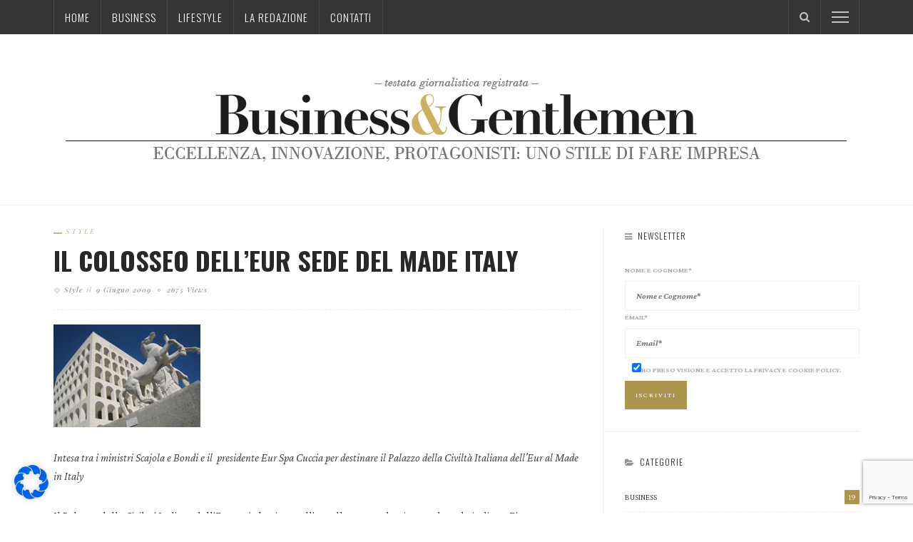

--- FILE ---
content_type: text/html; charset=utf-8
request_url: https://www.google.com/recaptcha/api2/anchor?ar=1&k=6Lf7tE8iAAAAALyq1NLyRQdY98kuArniK3KaQnoC&co=aHR0cHM6Ly93d3cuYnVzaW5lc3NnZW50bGVtZW4uaXQ6NDQz&hl=en&v=PoyoqOPhxBO7pBk68S4YbpHZ&size=invisible&anchor-ms=20000&execute-ms=30000&cb=uew54d5tl9tc
body_size: 48494
content:
<!DOCTYPE HTML><html dir="ltr" lang="en"><head><meta http-equiv="Content-Type" content="text/html; charset=UTF-8">
<meta http-equiv="X-UA-Compatible" content="IE=edge">
<title>reCAPTCHA</title>
<style type="text/css">
/* cyrillic-ext */
@font-face {
  font-family: 'Roboto';
  font-style: normal;
  font-weight: 400;
  font-stretch: 100%;
  src: url(//fonts.gstatic.com/s/roboto/v48/KFO7CnqEu92Fr1ME7kSn66aGLdTylUAMa3GUBHMdazTgWw.woff2) format('woff2');
  unicode-range: U+0460-052F, U+1C80-1C8A, U+20B4, U+2DE0-2DFF, U+A640-A69F, U+FE2E-FE2F;
}
/* cyrillic */
@font-face {
  font-family: 'Roboto';
  font-style: normal;
  font-weight: 400;
  font-stretch: 100%;
  src: url(//fonts.gstatic.com/s/roboto/v48/KFO7CnqEu92Fr1ME7kSn66aGLdTylUAMa3iUBHMdazTgWw.woff2) format('woff2');
  unicode-range: U+0301, U+0400-045F, U+0490-0491, U+04B0-04B1, U+2116;
}
/* greek-ext */
@font-face {
  font-family: 'Roboto';
  font-style: normal;
  font-weight: 400;
  font-stretch: 100%;
  src: url(//fonts.gstatic.com/s/roboto/v48/KFO7CnqEu92Fr1ME7kSn66aGLdTylUAMa3CUBHMdazTgWw.woff2) format('woff2');
  unicode-range: U+1F00-1FFF;
}
/* greek */
@font-face {
  font-family: 'Roboto';
  font-style: normal;
  font-weight: 400;
  font-stretch: 100%;
  src: url(//fonts.gstatic.com/s/roboto/v48/KFO7CnqEu92Fr1ME7kSn66aGLdTylUAMa3-UBHMdazTgWw.woff2) format('woff2');
  unicode-range: U+0370-0377, U+037A-037F, U+0384-038A, U+038C, U+038E-03A1, U+03A3-03FF;
}
/* math */
@font-face {
  font-family: 'Roboto';
  font-style: normal;
  font-weight: 400;
  font-stretch: 100%;
  src: url(//fonts.gstatic.com/s/roboto/v48/KFO7CnqEu92Fr1ME7kSn66aGLdTylUAMawCUBHMdazTgWw.woff2) format('woff2');
  unicode-range: U+0302-0303, U+0305, U+0307-0308, U+0310, U+0312, U+0315, U+031A, U+0326-0327, U+032C, U+032F-0330, U+0332-0333, U+0338, U+033A, U+0346, U+034D, U+0391-03A1, U+03A3-03A9, U+03B1-03C9, U+03D1, U+03D5-03D6, U+03F0-03F1, U+03F4-03F5, U+2016-2017, U+2034-2038, U+203C, U+2040, U+2043, U+2047, U+2050, U+2057, U+205F, U+2070-2071, U+2074-208E, U+2090-209C, U+20D0-20DC, U+20E1, U+20E5-20EF, U+2100-2112, U+2114-2115, U+2117-2121, U+2123-214F, U+2190, U+2192, U+2194-21AE, U+21B0-21E5, U+21F1-21F2, U+21F4-2211, U+2213-2214, U+2216-22FF, U+2308-230B, U+2310, U+2319, U+231C-2321, U+2336-237A, U+237C, U+2395, U+239B-23B7, U+23D0, U+23DC-23E1, U+2474-2475, U+25AF, U+25B3, U+25B7, U+25BD, U+25C1, U+25CA, U+25CC, U+25FB, U+266D-266F, U+27C0-27FF, U+2900-2AFF, U+2B0E-2B11, U+2B30-2B4C, U+2BFE, U+3030, U+FF5B, U+FF5D, U+1D400-1D7FF, U+1EE00-1EEFF;
}
/* symbols */
@font-face {
  font-family: 'Roboto';
  font-style: normal;
  font-weight: 400;
  font-stretch: 100%;
  src: url(//fonts.gstatic.com/s/roboto/v48/KFO7CnqEu92Fr1ME7kSn66aGLdTylUAMaxKUBHMdazTgWw.woff2) format('woff2');
  unicode-range: U+0001-000C, U+000E-001F, U+007F-009F, U+20DD-20E0, U+20E2-20E4, U+2150-218F, U+2190, U+2192, U+2194-2199, U+21AF, U+21E6-21F0, U+21F3, U+2218-2219, U+2299, U+22C4-22C6, U+2300-243F, U+2440-244A, U+2460-24FF, U+25A0-27BF, U+2800-28FF, U+2921-2922, U+2981, U+29BF, U+29EB, U+2B00-2BFF, U+4DC0-4DFF, U+FFF9-FFFB, U+10140-1018E, U+10190-1019C, U+101A0, U+101D0-101FD, U+102E0-102FB, U+10E60-10E7E, U+1D2C0-1D2D3, U+1D2E0-1D37F, U+1F000-1F0FF, U+1F100-1F1AD, U+1F1E6-1F1FF, U+1F30D-1F30F, U+1F315, U+1F31C, U+1F31E, U+1F320-1F32C, U+1F336, U+1F378, U+1F37D, U+1F382, U+1F393-1F39F, U+1F3A7-1F3A8, U+1F3AC-1F3AF, U+1F3C2, U+1F3C4-1F3C6, U+1F3CA-1F3CE, U+1F3D4-1F3E0, U+1F3ED, U+1F3F1-1F3F3, U+1F3F5-1F3F7, U+1F408, U+1F415, U+1F41F, U+1F426, U+1F43F, U+1F441-1F442, U+1F444, U+1F446-1F449, U+1F44C-1F44E, U+1F453, U+1F46A, U+1F47D, U+1F4A3, U+1F4B0, U+1F4B3, U+1F4B9, U+1F4BB, U+1F4BF, U+1F4C8-1F4CB, U+1F4D6, U+1F4DA, U+1F4DF, U+1F4E3-1F4E6, U+1F4EA-1F4ED, U+1F4F7, U+1F4F9-1F4FB, U+1F4FD-1F4FE, U+1F503, U+1F507-1F50B, U+1F50D, U+1F512-1F513, U+1F53E-1F54A, U+1F54F-1F5FA, U+1F610, U+1F650-1F67F, U+1F687, U+1F68D, U+1F691, U+1F694, U+1F698, U+1F6AD, U+1F6B2, U+1F6B9-1F6BA, U+1F6BC, U+1F6C6-1F6CF, U+1F6D3-1F6D7, U+1F6E0-1F6EA, U+1F6F0-1F6F3, U+1F6F7-1F6FC, U+1F700-1F7FF, U+1F800-1F80B, U+1F810-1F847, U+1F850-1F859, U+1F860-1F887, U+1F890-1F8AD, U+1F8B0-1F8BB, U+1F8C0-1F8C1, U+1F900-1F90B, U+1F93B, U+1F946, U+1F984, U+1F996, U+1F9E9, U+1FA00-1FA6F, U+1FA70-1FA7C, U+1FA80-1FA89, U+1FA8F-1FAC6, U+1FACE-1FADC, U+1FADF-1FAE9, U+1FAF0-1FAF8, U+1FB00-1FBFF;
}
/* vietnamese */
@font-face {
  font-family: 'Roboto';
  font-style: normal;
  font-weight: 400;
  font-stretch: 100%;
  src: url(//fonts.gstatic.com/s/roboto/v48/KFO7CnqEu92Fr1ME7kSn66aGLdTylUAMa3OUBHMdazTgWw.woff2) format('woff2');
  unicode-range: U+0102-0103, U+0110-0111, U+0128-0129, U+0168-0169, U+01A0-01A1, U+01AF-01B0, U+0300-0301, U+0303-0304, U+0308-0309, U+0323, U+0329, U+1EA0-1EF9, U+20AB;
}
/* latin-ext */
@font-face {
  font-family: 'Roboto';
  font-style: normal;
  font-weight: 400;
  font-stretch: 100%;
  src: url(//fonts.gstatic.com/s/roboto/v48/KFO7CnqEu92Fr1ME7kSn66aGLdTylUAMa3KUBHMdazTgWw.woff2) format('woff2');
  unicode-range: U+0100-02BA, U+02BD-02C5, U+02C7-02CC, U+02CE-02D7, U+02DD-02FF, U+0304, U+0308, U+0329, U+1D00-1DBF, U+1E00-1E9F, U+1EF2-1EFF, U+2020, U+20A0-20AB, U+20AD-20C0, U+2113, U+2C60-2C7F, U+A720-A7FF;
}
/* latin */
@font-face {
  font-family: 'Roboto';
  font-style: normal;
  font-weight: 400;
  font-stretch: 100%;
  src: url(//fonts.gstatic.com/s/roboto/v48/KFO7CnqEu92Fr1ME7kSn66aGLdTylUAMa3yUBHMdazQ.woff2) format('woff2');
  unicode-range: U+0000-00FF, U+0131, U+0152-0153, U+02BB-02BC, U+02C6, U+02DA, U+02DC, U+0304, U+0308, U+0329, U+2000-206F, U+20AC, U+2122, U+2191, U+2193, U+2212, U+2215, U+FEFF, U+FFFD;
}
/* cyrillic-ext */
@font-face {
  font-family: 'Roboto';
  font-style: normal;
  font-weight: 500;
  font-stretch: 100%;
  src: url(//fonts.gstatic.com/s/roboto/v48/KFO7CnqEu92Fr1ME7kSn66aGLdTylUAMa3GUBHMdazTgWw.woff2) format('woff2');
  unicode-range: U+0460-052F, U+1C80-1C8A, U+20B4, U+2DE0-2DFF, U+A640-A69F, U+FE2E-FE2F;
}
/* cyrillic */
@font-face {
  font-family: 'Roboto';
  font-style: normal;
  font-weight: 500;
  font-stretch: 100%;
  src: url(//fonts.gstatic.com/s/roboto/v48/KFO7CnqEu92Fr1ME7kSn66aGLdTylUAMa3iUBHMdazTgWw.woff2) format('woff2');
  unicode-range: U+0301, U+0400-045F, U+0490-0491, U+04B0-04B1, U+2116;
}
/* greek-ext */
@font-face {
  font-family: 'Roboto';
  font-style: normal;
  font-weight: 500;
  font-stretch: 100%;
  src: url(//fonts.gstatic.com/s/roboto/v48/KFO7CnqEu92Fr1ME7kSn66aGLdTylUAMa3CUBHMdazTgWw.woff2) format('woff2');
  unicode-range: U+1F00-1FFF;
}
/* greek */
@font-face {
  font-family: 'Roboto';
  font-style: normal;
  font-weight: 500;
  font-stretch: 100%;
  src: url(//fonts.gstatic.com/s/roboto/v48/KFO7CnqEu92Fr1ME7kSn66aGLdTylUAMa3-UBHMdazTgWw.woff2) format('woff2');
  unicode-range: U+0370-0377, U+037A-037F, U+0384-038A, U+038C, U+038E-03A1, U+03A3-03FF;
}
/* math */
@font-face {
  font-family: 'Roboto';
  font-style: normal;
  font-weight: 500;
  font-stretch: 100%;
  src: url(//fonts.gstatic.com/s/roboto/v48/KFO7CnqEu92Fr1ME7kSn66aGLdTylUAMawCUBHMdazTgWw.woff2) format('woff2');
  unicode-range: U+0302-0303, U+0305, U+0307-0308, U+0310, U+0312, U+0315, U+031A, U+0326-0327, U+032C, U+032F-0330, U+0332-0333, U+0338, U+033A, U+0346, U+034D, U+0391-03A1, U+03A3-03A9, U+03B1-03C9, U+03D1, U+03D5-03D6, U+03F0-03F1, U+03F4-03F5, U+2016-2017, U+2034-2038, U+203C, U+2040, U+2043, U+2047, U+2050, U+2057, U+205F, U+2070-2071, U+2074-208E, U+2090-209C, U+20D0-20DC, U+20E1, U+20E5-20EF, U+2100-2112, U+2114-2115, U+2117-2121, U+2123-214F, U+2190, U+2192, U+2194-21AE, U+21B0-21E5, U+21F1-21F2, U+21F4-2211, U+2213-2214, U+2216-22FF, U+2308-230B, U+2310, U+2319, U+231C-2321, U+2336-237A, U+237C, U+2395, U+239B-23B7, U+23D0, U+23DC-23E1, U+2474-2475, U+25AF, U+25B3, U+25B7, U+25BD, U+25C1, U+25CA, U+25CC, U+25FB, U+266D-266F, U+27C0-27FF, U+2900-2AFF, U+2B0E-2B11, U+2B30-2B4C, U+2BFE, U+3030, U+FF5B, U+FF5D, U+1D400-1D7FF, U+1EE00-1EEFF;
}
/* symbols */
@font-face {
  font-family: 'Roboto';
  font-style: normal;
  font-weight: 500;
  font-stretch: 100%;
  src: url(//fonts.gstatic.com/s/roboto/v48/KFO7CnqEu92Fr1ME7kSn66aGLdTylUAMaxKUBHMdazTgWw.woff2) format('woff2');
  unicode-range: U+0001-000C, U+000E-001F, U+007F-009F, U+20DD-20E0, U+20E2-20E4, U+2150-218F, U+2190, U+2192, U+2194-2199, U+21AF, U+21E6-21F0, U+21F3, U+2218-2219, U+2299, U+22C4-22C6, U+2300-243F, U+2440-244A, U+2460-24FF, U+25A0-27BF, U+2800-28FF, U+2921-2922, U+2981, U+29BF, U+29EB, U+2B00-2BFF, U+4DC0-4DFF, U+FFF9-FFFB, U+10140-1018E, U+10190-1019C, U+101A0, U+101D0-101FD, U+102E0-102FB, U+10E60-10E7E, U+1D2C0-1D2D3, U+1D2E0-1D37F, U+1F000-1F0FF, U+1F100-1F1AD, U+1F1E6-1F1FF, U+1F30D-1F30F, U+1F315, U+1F31C, U+1F31E, U+1F320-1F32C, U+1F336, U+1F378, U+1F37D, U+1F382, U+1F393-1F39F, U+1F3A7-1F3A8, U+1F3AC-1F3AF, U+1F3C2, U+1F3C4-1F3C6, U+1F3CA-1F3CE, U+1F3D4-1F3E0, U+1F3ED, U+1F3F1-1F3F3, U+1F3F5-1F3F7, U+1F408, U+1F415, U+1F41F, U+1F426, U+1F43F, U+1F441-1F442, U+1F444, U+1F446-1F449, U+1F44C-1F44E, U+1F453, U+1F46A, U+1F47D, U+1F4A3, U+1F4B0, U+1F4B3, U+1F4B9, U+1F4BB, U+1F4BF, U+1F4C8-1F4CB, U+1F4D6, U+1F4DA, U+1F4DF, U+1F4E3-1F4E6, U+1F4EA-1F4ED, U+1F4F7, U+1F4F9-1F4FB, U+1F4FD-1F4FE, U+1F503, U+1F507-1F50B, U+1F50D, U+1F512-1F513, U+1F53E-1F54A, U+1F54F-1F5FA, U+1F610, U+1F650-1F67F, U+1F687, U+1F68D, U+1F691, U+1F694, U+1F698, U+1F6AD, U+1F6B2, U+1F6B9-1F6BA, U+1F6BC, U+1F6C6-1F6CF, U+1F6D3-1F6D7, U+1F6E0-1F6EA, U+1F6F0-1F6F3, U+1F6F7-1F6FC, U+1F700-1F7FF, U+1F800-1F80B, U+1F810-1F847, U+1F850-1F859, U+1F860-1F887, U+1F890-1F8AD, U+1F8B0-1F8BB, U+1F8C0-1F8C1, U+1F900-1F90B, U+1F93B, U+1F946, U+1F984, U+1F996, U+1F9E9, U+1FA00-1FA6F, U+1FA70-1FA7C, U+1FA80-1FA89, U+1FA8F-1FAC6, U+1FACE-1FADC, U+1FADF-1FAE9, U+1FAF0-1FAF8, U+1FB00-1FBFF;
}
/* vietnamese */
@font-face {
  font-family: 'Roboto';
  font-style: normal;
  font-weight: 500;
  font-stretch: 100%;
  src: url(//fonts.gstatic.com/s/roboto/v48/KFO7CnqEu92Fr1ME7kSn66aGLdTylUAMa3OUBHMdazTgWw.woff2) format('woff2');
  unicode-range: U+0102-0103, U+0110-0111, U+0128-0129, U+0168-0169, U+01A0-01A1, U+01AF-01B0, U+0300-0301, U+0303-0304, U+0308-0309, U+0323, U+0329, U+1EA0-1EF9, U+20AB;
}
/* latin-ext */
@font-face {
  font-family: 'Roboto';
  font-style: normal;
  font-weight: 500;
  font-stretch: 100%;
  src: url(//fonts.gstatic.com/s/roboto/v48/KFO7CnqEu92Fr1ME7kSn66aGLdTylUAMa3KUBHMdazTgWw.woff2) format('woff2');
  unicode-range: U+0100-02BA, U+02BD-02C5, U+02C7-02CC, U+02CE-02D7, U+02DD-02FF, U+0304, U+0308, U+0329, U+1D00-1DBF, U+1E00-1E9F, U+1EF2-1EFF, U+2020, U+20A0-20AB, U+20AD-20C0, U+2113, U+2C60-2C7F, U+A720-A7FF;
}
/* latin */
@font-face {
  font-family: 'Roboto';
  font-style: normal;
  font-weight: 500;
  font-stretch: 100%;
  src: url(//fonts.gstatic.com/s/roboto/v48/KFO7CnqEu92Fr1ME7kSn66aGLdTylUAMa3yUBHMdazQ.woff2) format('woff2');
  unicode-range: U+0000-00FF, U+0131, U+0152-0153, U+02BB-02BC, U+02C6, U+02DA, U+02DC, U+0304, U+0308, U+0329, U+2000-206F, U+20AC, U+2122, U+2191, U+2193, U+2212, U+2215, U+FEFF, U+FFFD;
}
/* cyrillic-ext */
@font-face {
  font-family: 'Roboto';
  font-style: normal;
  font-weight: 900;
  font-stretch: 100%;
  src: url(//fonts.gstatic.com/s/roboto/v48/KFO7CnqEu92Fr1ME7kSn66aGLdTylUAMa3GUBHMdazTgWw.woff2) format('woff2');
  unicode-range: U+0460-052F, U+1C80-1C8A, U+20B4, U+2DE0-2DFF, U+A640-A69F, U+FE2E-FE2F;
}
/* cyrillic */
@font-face {
  font-family: 'Roboto';
  font-style: normal;
  font-weight: 900;
  font-stretch: 100%;
  src: url(//fonts.gstatic.com/s/roboto/v48/KFO7CnqEu92Fr1ME7kSn66aGLdTylUAMa3iUBHMdazTgWw.woff2) format('woff2');
  unicode-range: U+0301, U+0400-045F, U+0490-0491, U+04B0-04B1, U+2116;
}
/* greek-ext */
@font-face {
  font-family: 'Roboto';
  font-style: normal;
  font-weight: 900;
  font-stretch: 100%;
  src: url(//fonts.gstatic.com/s/roboto/v48/KFO7CnqEu92Fr1ME7kSn66aGLdTylUAMa3CUBHMdazTgWw.woff2) format('woff2');
  unicode-range: U+1F00-1FFF;
}
/* greek */
@font-face {
  font-family: 'Roboto';
  font-style: normal;
  font-weight: 900;
  font-stretch: 100%;
  src: url(//fonts.gstatic.com/s/roboto/v48/KFO7CnqEu92Fr1ME7kSn66aGLdTylUAMa3-UBHMdazTgWw.woff2) format('woff2');
  unicode-range: U+0370-0377, U+037A-037F, U+0384-038A, U+038C, U+038E-03A1, U+03A3-03FF;
}
/* math */
@font-face {
  font-family: 'Roboto';
  font-style: normal;
  font-weight: 900;
  font-stretch: 100%;
  src: url(//fonts.gstatic.com/s/roboto/v48/KFO7CnqEu92Fr1ME7kSn66aGLdTylUAMawCUBHMdazTgWw.woff2) format('woff2');
  unicode-range: U+0302-0303, U+0305, U+0307-0308, U+0310, U+0312, U+0315, U+031A, U+0326-0327, U+032C, U+032F-0330, U+0332-0333, U+0338, U+033A, U+0346, U+034D, U+0391-03A1, U+03A3-03A9, U+03B1-03C9, U+03D1, U+03D5-03D6, U+03F0-03F1, U+03F4-03F5, U+2016-2017, U+2034-2038, U+203C, U+2040, U+2043, U+2047, U+2050, U+2057, U+205F, U+2070-2071, U+2074-208E, U+2090-209C, U+20D0-20DC, U+20E1, U+20E5-20EF, U+2100-2112, U+2114-2115, U+2117-2121, U+2123-214F, U+2190, U+2192, U+2194-21AE, U+21B0-21E5, U+21F1-21F2, U+21F4-2211, U+2213-2214, U+2216-22FF, U+2308-230B, U+2310, U+2319, U+231C-2321, U+2336-237A, U+237C, U+2395, U+239B-23B7, U+23D0, U+23DC-23E1, U+2474-2475, U+25AF, U+25B3, U+25B7, U+25BD, U+25C1, U+25CA, U+25CC, U+25FB, U+266D-266F, U+27C0-27FF, U+2900-2AFF, U+2B0E-2B11, U+2B30-2B4C, U+2BFE, U+3030, U+FF5B, U+FF5D, U+1D400-1D7FF, U+1EE00-1EEFF;
}
/* symbols */
@font-face {
  font-family: 'Roboto';
  font-style: normal;
  font-weight: 900;
  font-stretch: 100%;
  src: url(//fonts.gstatic.com/s/roboto/v48/KFO7CnqEu92Fr1ME7kSn66aGLdTylUAMaxKUBHMdazTgWw.woff2) format('woff2');
  unicode-range: U+0001-000C, U+000E-001F, U+007F-009F, U+20DD-20E0, U+20E2-20E4, U+2150-218F, U+2190, U+2192, U+2194-2199, U+21AF, U+21E6-21F0, U+21F3, U+2218-2219, U+2299, U+22C4-22C6, U+2300-243F, U+2440-244A, U+2460-24FF, U+25A0-27BF, U+2800-28FF, U+2921-2922, U+2981, U+29BF, U+29EB, U+2B00-2BFF, U+4DC0-4DFF, U+FFF9-FFFB, U+10140-1018E, U+10190-1019C, U+101A0, U+101D0-101FD, U+102E0-102FB, U+10E60-10E7E, U+1D2C0-1D2D3, U+1D2E0-1D37F, U+1F000-1F0FF, U+1F100-1F1AD, U+1F1E6-1F1FF, U+1F30D-1F30F, U+1F315, U+1F31C, U+1F31E, U+1F320-1F32C, U+1F336, U+1F378, U+1F37D, U+1F382, U+1F393-1F39F, U+1F3A7-1F3A8, U+1F3AC-1F3AF, U+1F3C2, U+1F3C4-1F3C6, U+1F3CA-1F3CE, U+1F3D4-1F3E0, U+1F3ED, U+1F3F1-1F3F3, U+1F3F5-1F3F7, U+1F408, U+1F415, U+1F41F, U+1F426, U+1F43F, U+1F441-1F442, U+1F444, U+1F446-1F449, U+1F44C-1F44E, U+1F453, U+1F46A, U+1F47D, U+1F4A3, U+1F4B0, U+1F4B3, U+1F4B9, U+1F4BB, U+1F4BF, U+1F4C8-1F4CB, U+1F4D6, U+1F4DA, U+1F4DF, U+1F4E3-1F4E6, U+1F4EA-1F4ED, U+1F4F7, U+1F4F9-1F4FB, U+1F4FD-1F4FE, U+1F503, U+1F507-1F50B, U+1F50D, U+1F512-1F513, U+1F53E-1F54A, U+1F54F-1F5FA, U+1F610, U+1F650-1F67F, U+1F687, U+1F68D, U+1F691, U+1F694, U+1F698, U+1F6AD, U+1F6B2, U+1F6B9-1F6BA, U+1F6BC, U+1F6C6-1F6CF, U+1F6D3-1F6D7, U+1F6E0-1F6EA, U+1F6F0-1F6F3, U+1F6F7-1F6FC, U+1F700-1F7FF, U+1F800-1F80B, U+1F810-1F847, U+1F850-1F859, U+1F860-1F887, U+1F890-1F8AD, U+1F8B0-1F8BB, U+1F8C0-1F8C1, U+1F900-1F90B, U+1F93B, U+1F946, U+1F984, U+1F996, U+1F9E9, U+1FA00-1FA6F, U+1FA70-1FA7C, U+1FA80-1FA89, U+1FA8F-1FAC6, U+1FACE-1FADC, U+1FADF-1FAE9, U+1FAF0-1FAF8, U+1FB00-1FBFF;
}
/* vietnamese */
@font-face {
  font-family: 'Roboto';
  font-style: normal;
  font-weight: 900;
  font-stretch: 100%;
  src: url(//fonts.gstatic.com/s/roboto/v48/KFO7CnqEu92Fr1ME7kSn66aGLdTylUAMa3OUBHMdazTgWw.woff2) format('woff2');
  unicode-range: U+0102-0103, U+0110-0111, U+0128-0129, U+0168-0169, U+01A0-01A1, U+01AF-01B0, U+0300-0301, U+0303-0304, U+0308-0309, U+0323, U+0329, U+1EA0-1EF9, U+20AB;
}
/* latin-ext */
@font-face {
  font-family: 'Roboto';
  font-style: normal;
  font-weight: 900;
  font-stretch: 100%;
  src: url(//fonts.gstatic.com/s/roboto/v48/KFO7CnqEu92Fr1ME7kSn66aGLdTylUAMa3KUBHMdazTgWw.woff2) format('woff2');
  unicode-range: U+0100-02BA, U+02BD-02C5, U+02C7-02CC, U+02CE-02D7, U+02DD-02FF, U+0304, U+0308, U+0329, U+1D00-1DBF, U+1E00-1E9F, U+1EF2-1EFF, U+2020, U+20A0-20AB, U+20AD-20C0, U+2113, U+2C60-2C7F, U+A720-A7FF;
}
/* latin */
@font-face {
  font-family: 'Roboto';
  font-style: normal;
  font-weight: 900;
  font-stretch: 100%;
  src: url(//fonts.gstatic.com/s/roboto/v48/KFO7CnqEu92Fr1ME7kSn66aGLdTylUAMa3yUBHMdazQ.woff2) format('woff2');
  unicode-range: U+0000-00FF, U+0131, U+0152-0153, U+02BB-02BC, U+02C6, U+02DA, U+02DC, U+0304, U+0308, U+0329, U+2000-206F, U+20AC, U+2122, U+2191, U+2193, U+2212, U+2215, U+FEFF, U+FFFD;
}

</style>
<link rel="stylesheet" type="text/css" href="https://www.gstatic.com/recaptcha/releases/PoyoqOPhxBO7pBk68S4YbpHZ/styles__ltr.css">
<script nonce="wp5B8kdKUTOLj9pDsFLyvA" type="text/javascript">window['__recaptcha_api'] = 'https://www.google.com/recaptcha/api2/';</script>
<script type="text/javascript" src="https://www.gstatic.com/recaptcha/releases/PoyoqOPhxBO7pBk68S4YbpHZ/recaptcha__en.js" nonce="wp5B8kdKUTOLj9pDsFLyvA">
      
    </script></head>
<body><div id="rc-anchor-alert" class="rc-anchor-alert"></div>
<input type="hidden" id="recaptcha-token" value="[base64]">
<script type="text/javascript" nonce="wp5B8kdKUTOLj9pDsFLyvA">
      recaptcha.anchor.Main.init("[\x22ainput\x22,[\x22bgdata\x22,\x22\x22,\[base64]/[base64]/[base64]/[base64]/cjw8ejpyPj4+eil9Y2F0Y2gobCl7dGhyb3cgbDt9fSxIPWZ1bmN0aW9uKHcsdCx6KXtpZih3PT0xOTR8fHc9PTIwOCl0LnZbd10/dC52W3ddLmNvbmNhdCh6KTp0LnZbd109b2Yoeix0KTtlbHNle2lmKHQuYkImJnchPTMxNylyZXR1cm47dz09NjZ8fHc9PTEyMnx8dz09NDcwfHx3PT00NHx8dz09NDE2fHx3PT0zOTd8fHc9PTQyMXx8dz09Njh8fHc9PTcwfHx3PT0xODQ/[base64]/[base64]/[base64]/bmV3IGRbVl0oSlswXSk6cD09Mj9uZXcgZFtWXShKWzBdLEpbMV0pOnA9PTM/bmV3IGRbVl0oSlswXSxKWzFdLEpbMl0pOnA9PTQ/[base64]/[base64]/[base64]/[base64]\x22,\[base64]\\u003d\x22,\x22wrN4H8Khwp/CrhMcQMOvw7EzwrrDqwbCmsOrPcKlE8OrE0/DsS7CosOKw7zCohQwecO2w7jCl8O2N0/DusOrwrMTwpjDlsOuAsOSw6jCtcKXwqXCrMOGw57Cq8OHacOow6/[base64]/Ck0jCsiQ+TkARCMO/w63CvsOGwr1NeVUUw5srDBLDiUUPa3Emw6Ncw4cdHMK2MMKwBXjCvcKLQcOVDMKQSmjDiXF/[base64]/CgcKkYnUowpBzC8OqP20TJMKZM8O1w4zDt8Kmw4HCk8OIF8KQUQJBw6jCs8KZw6hswqrDvXLCgsOcwpvCt1nCphTDtFwiw7/Cr0VPw4nCsRzDkXh7wqfDgmnDnMOYX3XCncO3wqVja8K5HXArEsKSw4R9w53DvMKJw5jCgSorb8O0w7TDhcKJwqxBwoAxVMKNY1XDr1XDgsKXwp/CoMKAwpZVwoXDsG/CsC/CmMK+w5BBVHFIUXHCln7CuCnCscKpwo3DucORDsOARMOzwpkxK8KLwoB9w7FlwpB8wrh6K8Odw6rCkjHCpsKXcWcVJcKFwobDhD1NwpNVYcKTEsOLVSzCkVp2MEPChA5/w4YpUcKuA8Kuw5zDqX3CozjDpMKrSsOPwrDCtVrCqEzCoEDCtypKKcK2wr/CjCQ/wqFPw6jCh0dQCFwqFCUBwpzDswPDr8OHWivCucOeSCl8wqItwopKwp9wwo3DrEwZw4PDvgHCj8OHJFvCoAMpwqjChAchJ1TChSswYMOoQkbCkEABw4rDusKOwpgDZWXCkUMbH8KgC8O/wq/DmBTCqGfDv8O4VMK2w47ChcOrw4NvBQ/[base64]/DmlTCu3MXA3Y8w5dEJ33CgsKIw5NrGhdocEEzwpJow5wzFsK1DwdtwooOw5NEYxbDicOTwrlLw77Drk9ucMK/aEtGWMOpw47DlsOWFcKrMcOVecKMw5g5KlJxwqJFO1/Diz/[base64]/[base64]/[base64]/woHCjcKTbztkZ8Kiw5odwqHCpldBfMKrwqfCmcOWNwpwE8OJw6xewq7CsMKdA1HCnXrCrMKGwrN6w4rDicKvTsK3FCXDiMOqOWHCvcOZwrnCk8KdwpRvw7/CpMKoYcKBbsKHVlTDjcO0dMKbwqkwUyp7w5TDu8OzI2UWP8OVw4wDwrLCmcO1EsOcw7ozw7chbGdaw7Fvw5JaeAoRw5oEwoDCv8KtwqbCs8OPIWrDh33DjsOiw50CwpF9wrk/[base64]/wq3CiwTCuEBYXX/DrsO3Rn/[base64]/O8OQNsOKw6nCgcK5CVrCry0XfT/DuAnCsFHDv8K1YsKMTBnDkxhhTsKVworDn8OFw70pC3tIwr0nURrCqWkwwpF3wrdQwo3CrWfDpMOiwpjDshnDgygZwrLDisOnfcO+Bz3Cp8Kzw6YmwpfCnm8OccKjH8K3wrNGw4EgwoEdKsKRYScZwo/DmcKaw5PDjVbDjMK2w6V5wolkLj5AwrFIIVVBI8KHwrHDpQLCgsOaOsOwwrpBwqLDuCZkwqbClcOSwr4fc8OOesKjwqBewpDDosKzG8KIMgZEw6AGwpPChMK0I8O+w53CocKOwpbDgSYlOcKVw6QvMix5w7rDrhjDmhrDssKJTnDDpy/[base64]/CpQjDlcKFOWcFwrocw7QawpUfw6RQYsKqS8O/esOfwo98w7E5wrPCp1d0wpZFw7zCuDzDnmYLUjBjw4trEsKAwrPCp8OCwrLDocK/w6cXwoBuwohew5Qhw5LConHCsMK2CMKcSXZ/[base64]/Cpk0MKMOeKcKpw57DkMKrdjLDkMOFTFbCnsOZRcOxU301G8KNwr3DgsK2wqrDvnnDscOKC8KDw4/DmMKMScKENcKpw4dQPik+w7TChxvCi8KaQAzDvX/CrXwRw6nDtXdhHMKAwozCgUzCjzJjw6U/wqPDmEvClBDDqWbDtMKNTMO2wpJENMO+KXPDm8Odw4vDgngjFMO1wq7DvlnCu2pbGcKda3TDg8K1Xw7CsWzDo8K/E8Oswpt/BSjCgzvCo2p0w4rDlVPDt8OuwqosGjF0dztHMV4gMsO5w7A8fnDDkcO6w5XDkMOVw6/DlWvDgsKKw67Dt8OHwqkPYmzDhE4bw4fDu8KGEsOuw5DDtT/CoEUtw4ADwrZAasOFwqvCjMO/VxdiJ3jDrStKwpHDksKAw74+S3vDkFIAw4V0ScODw4PCmGM8w6Jof8O2wpBYwr9udn5/w4wjdCo3Ay7Cr8Odw54tw4zCsVp5HsKrZMKUwrFRKzbCuBIfw5EAHcOPwpBZCUDDi8KCw4UuVXsqwrTCgQsSCH0Pwp5PeMKcf8ODGVddYcOAKT3Dgm/DvWcrHFBUb8OPw6DCgU5uw7gKL2UHwodxQnvCggTDg8O9eV9ANcO/JMOew4cewonCucKIUHdmw6TCrHpywqUhCcOEJ1Y6RQQGb8K2w5nDtcO5worCiMOOw5ZGwqJwYTfDl8KXY2XCgRByw6VAVsKAwrXDjMKKw5zDkcOSw4EswpQYw47DiMKHC8KpwpnDtA5/SmzCosOlw6BxwpMSwpMdwr/[base64]/w7zDhsOxOMO2w6I+w7sKHk9Zf8KjR8K0w7XDrcKGPcKQwrIawrXCpBnDpMOow4/Dn10Ww5lBw6PDs8K5dkclIsOvB8KNWsOZwrNYw78sKD/DlS0uTMO0wqAfwp/DtwfCjCDDm0fCtMO5wqPCsMOYOhkdaMKQw7fCqsOPw4DChcO5L2fCmEjDnsOxc8Kdw7RXwoTCsMOnwqt1w7VeUQksw7/CusOaN8OAwp5dwpTDlCTCgRHCg8O2w6nDjsOQZ8KEwpE1wq7CkMKgwo1tw4HDqQbDuRrDgkwNwozCrlnCtB5GUMKuTMORwoFdw7XDssKwSsKgLn1qTsOEw57DscKlw7LDtcKewpTCr8OxO8OXWw/Dk2vCj8OYw6/CssOdwoTDl8KSScOHwp4xbjx/C0HDqcOma8O4wrJow5syw6/DhcK2w4c4wr3DncKlUsKZw5Zvw5BnHsODbwLDoVvChnENw4TCpcK6VgfCgU0NMErDhsK2UsOYw4pqw4vDuMKuAQh4fsOMPEkxQ8OMDSHDtCJXwpzCpUN2w4PCtlHChy9GwrEBwq/[base64]/[base64]/CisO+w6TDkHzDqT9ywpkDwprDlsKzAsKNe8KMK8O8wphew5dNwro7wrQSw5jDi3PDscKJwqrDjsKJwofDhsOsw713Km/DhCFpw5YibsOEwq5Bc8O5fhdIwr0zwrJVwrjCh1nDihHDonDCvnAWc1l0E8KSVRXDjcOLw7ohJcKKGsKRw5HCnmPDhsOoecOpwoAIwqJjRlc9w45Qw7U8PsOvOMORaE41wrrDkMKLwobCtsOEVsOww6TDkMOnGcKoD1HDmA/DmRHCqVTCrsOFwrrDpsKFw47DlwxfPGoJUsK5w4rChDNJw49kYhLDthXCvcOhwovCrCDDklbCkcKlw6PDusKjw7/DhTkKV8OiRMKcQDbDsCvDiXrDlMOoFjrCvyMQwqwXw7DCvsKzLHFOwrkiw4nDg2HDiHPDnQ3DqsOLQh/[base64]/CkA4ow7nDhMOna8Kxw58zAMO7w6dVesOwwrIkIcK6YMOXOwMwwr/DqjzCssOGIsK+wp3CmsOWwr5bw4LCszLCocOtw7vCmFnDmsKNwqNwwpnCkhBfw4B9AXjDn8K1wqLCvXMddcO4S8KQLQcne2bDksKHw4jCnMKuwq57wpbDhMOYYGIqwq7ClVrCm8KcwposCcK8wqvDnsKHbybDp8KGD1DChyBjwo3Ctyciw6N/wo8yw74Jw6bDp8OzOcKdw6gPbjEafMO0w4ZqwqUAYCdhTgrDlhbCpjJWw5PCm2FiHS1iw4tdw6/[base64]/CkjTDssKedWYvwr1Owq8Mw73CuDlBw7bDpcK9wqk7RMOwwrHDsysxwrFQc2jCl0gPw55IPU12eXbCvGV/YxlNw6Jhw5Bkw6bCpsOWw7HDpkbDgGl1w6zCnntGUCzCtMOXbCsww6cnSlfCusKkwpHDpn/Ci8KIwqBiwqfDosOITsOUw68mw6rCqsOCYMOkUsKKw4nCl0DCvsOgRMO0w4p6w5NBO8OWw7lewqMDw43CgivDlk/Dmz5MXMO+UsKKIMK5w7IvZTYDCcKaNiLClS09WcKLwpk9GiI8wprDlkHDjcKfasOwwo/Di3TDnsOAw67CsVQOw4TDkUXDocO+wqF6VMOOEcOMw77DrkR6J8OYw7sVMcKBw59FwoJ4F1JdwojCt8Obw6oZUMOMw5jCsSZle8Osw40CJMKzwrN/HMOiw4nDim7DgsOBF8OxdHrDm29Pw5LCg0HDtUQnw7xzFzZjdyZ+w4dIJDVAw6/ChyNePcOUb8KhEg1/Ph7Dp8KewpBDwpPDkUEGw6XCihhtCsK/FMKkLnLDrW7Dl8KbNMKpwpbDocOQJsKmasOoaDkYw75iw6fChiRWUsOfwq8qwpnDh8KTCh7DqsOJwrQhFnTCgnxcwqjDgEjDqcO5KsKndMOCfMKcXj/[base64]/Cr8ORbMOhM8Kswrt0ZT8owpN2EmbClhxZaFLCphDCosKcwrHDl8OQw6BVEGjDksKjw4nDtUEnwp4gAMKuw5LDl13CqhdVJcOyw58hbGQmL8OOA8KjBQjDtAXCixgZwoPDn05Aw7rCijBaw6PClzYeRkU/JkDDkcKRUwwqaMKGeFcYw5B6cnEZSA55Pytlw7HDlMKhw5nDrUjDplllwrAdwo/ChgXCvsOcw5QNLDYODcOYw4TDnn5tw4LDscKoTlXDiMOXAMKXwrUqwobDpWgqUzAOCxLCkE5QE8OWwpENwrRtw4ZGwrXCt8OJw6R3S3U2M8Klw6ptVMKdc8OrDR/DtGsOw5HCh3vDr8KwckHDhMOpw5DCpFJiwo3CpcKyDMOkwqfCqRM1KijDo8K7wr/[base64]/w4J+SMKLPEhzcWouwovDnMOKVsKcw6TDrhpPYEDCgG8Awr9Iw5PCuHpmchpxwo3CgDsDeVoVD8ObM8Kow5Inw6jDvwbDskwSw7DDixcMw4/Cri0xH8O0w6Z3w6DDjcOEw4LCh8KBMcOXwpTDmn1dw7duw7xaBsK5GMKWwrA3bsO9w5kxwqpCG8Ouw5oARCrDk8Ozw4w/[base64]/CnsKfw5zCgsOPw48PwrZqw5/DnXPCkMOEwr3CvRzCo8OOw4kuecOvPW3CiMONJMOgd8KswojCkDLCjcKSZcOJIBkEwrPDv8KIw6EsDMK2w7zCvgzDuMKPIcKdw553wq7Cj8Ocw7jDhjcMw7J7w7PDocOGZ8Kww7jCvsO9RcOTElFmw4xqw49Bwr/DrWfCqcOgGW4Pw4rDv8O5dTwpwpPCkcO9wod5wq3DqcOgwp/DrihVKHTCmC9Tw6rDosO7QijDqsO1FsKRDMKiw6nDpjNNw67ChFcmFXbDnMOqa3gJZQl/w5dew4YpN8KIdMKjdiQdKy/[base64]/DoQLDocK2wrJ0McKFwqnDpcOFd3swe8OQwrzCjF8NPmd6w63ClMKbw4YWfivCssKww6HDrcKxwqvCim8ww7V/[base64]/w7USDcKDUMOkwofChjhLw4PDmmxDw7zCiBnCv1Vzwrg/ScOpUcK+wp42AwfDthcJN8KYAnLCscKMw4xHwotvw7Mgwo/Di8Kaw4zCgXfDsF1kPsO1YnYRZWHDm0ZvwqbDgSLCrsOROTM3w5UzB31Zw6fCoMODDG/CmWwBVsOXKsK1DcKxa8O9wpd1wpXCr2M5MHTDuFDDqnnChk8ZTcKEw7FjEMO5Em0mwrTDqcKUF1tzccO5OsKlwq/Cs2XCqD82MH58wpPDhWbDu2nCnEF3AjhNw6jCuBHDjsOZw55ywop8WWAuw7A6CmR8NsOHw4A6w4lDw6NwwqzDmcK/[base64]/w7J0IFMew67CrgI0G8OYdsKfGsOVwodIV8K/w4/CgQ8TBhEsVcO4HMK7w5QiF1PDnXwiJ8OjwobDlH/DpT5ywpnDsFvCsMKRw4zCmU0/RyVOPsKBw7wgG8Kyw7HDl8KawqTCiQV4w5Zral9xA8OFw7DCtn9vTMK+wqXCkQBmH1PCvD4JYcOPD8K1FUXDisO8McKlwpwAwoLDiD3Dl1JLPh1IOHjDtMOoCE/[base64]/DrUjCswM4WsK+wpUmw64Kw4bDpsOqwonCvWByIivDoMK8OU8IfsOYw7J/[base64]/DksO9fGBew6fDg8Kaw4Jsw5DCtXbCgMOswot5wpxbw4nCtsObw6kzUjTCjh0Iwr0zw4vDscOqwp0VM3ZJwpJCw7PDpBDCjcOiw7wEwpRMwpgLd8O7w6jDrw9ww5hhGDlOw5/Du2/CgzBbw5tvw5rCqlXCjRjDusOQwq1dAsOqwrXCvy8FZ8OHw6A1wqJzaMKnUcKcw4Rvaw0/wqc3wr4vNCp6w4ozw5FzwpAEw5xPKhIdWQ15w5kMPExMAMORcDvDmXZfKHtjw45TPMK+VULDuFjDulFUf1TDhcK4woBHaTLCtX/DiivDrsOGOcO9ecOdwq5BHsK+S8KDwqEhwo/DqiIlwrcnAcOBw4PDlMKYYsO8XcOLdQvCjMK5bsOEw7B/w7J8NzwfWsKSwqPCj2HDkkDDgFHDnsOawqd3wrBewqPCsVRZJXJswqFoXDTCnQUlaCnClw/CsEhXGAQTGkHCoMOzJsOFU8K7w4PCsTXCncKXAcOkw7hKf8OYS1HCu8KAAmt4EMOkAlTCusKmeiHChcKRw6nDk8OgGcKfb8KgRGU7P3LDtsO2GjvCqsOCw7rCrsKvAjnDpSFILsK3Cx/DpMONwr1zKcOOw4A/KMKvGsOvw5TDosKwwobClMOTw75gYMK6wqYSOwoTw4fCj8OjCAJaewxswqkSwrppIMK5e8K/w7RiI8Kdwp00w7ZhwpHChUEEw7dMw58NB1g+woDClxdrZMO+w5xUw6gxw5llesOCw7PDmsKowoMTeMOvDmDDiyrCscO6wojDsEnCjmLDocK2w4fCiQPDnyfDiyXDrcKzwofCj8OLB8KMw7p/BMOheMOjHcOkI8Kzw7kXw71Bw6TDgcOpwq1DO8OzwrvDvn8zQ8OPw4c5woEXw644w4J+H8KlMMOZP8OFMS4sUAtfU33Dtj7ChsOaVcOLw7cPdXc4fMOSwprCp2nDqlR1WcK/w53Co8KAw4DCrMKud8OAw4/DqHrCssOiwpjCvW4lIMKZwrk3wpNgwoZHwoFOwodpwpAvWFd7R8KrHMKAwrdXf8Kpwr/DlMK7w6XDp8KxR8KwPirDrMKcR3ZBL8O9dDHDrMK9R8OLNSxFIsOkLXoNwp3DhTc5WsK7w44vw73CmcK8wp/CsMKwwpjCryDChWPCu8KcCQgpawAjwpvCl2HDmWvCqCnDqsKbwoYHwogLwp9RUEZSdlrCkHQ2w6kiwpxRw7/[base64]/[base64]/DqVvCjG3Dq8KOwrs2f1ofw7UtwrAdJMObJsKKwrHCsgzCnHzCpcKjTmBML8KswrDDu8Oow6PDh8KJPywCZw7DlnXDo8K+TVICfcK2SsOiw5zDmMOLbsKdw6kSYcKxw75eTsOMwqTDglhlwojDqcKPTcO5w7QPwoBgw7fCgMOMScKYwpdBw5LDtMO7BF/[base64]/CiF/[base64]/ZxTDuGJbLETDq8OVw4rDqsOYwpRywofDrcOZw7lBw71Uw64fw4nCmSJTw4Vswp8UwqwWYMK0b8KAacK/w5AmOcK8wrNZAcOuw506wpxRwoY8w5nCksKGF8ODw67ChTYOwqYww7E0XipWw5XDkcK6wpDCoQXCj8OZB8Kbw6EcdsOewpxbXXjChMOpwpfCpTzCtMKMKcKew77CsF7Dn8KVwoQzwr/Duyx5ZiUyd8OmwoUUworCvMKYWcODw47Cg8KTwrvDssOlIzkGHMKMFcKaVSwBFm/CkzdKwrMqVljDt8KgCsOme8K9wr4gwpLCmCN5w73DksK9esOHMQfDkMKNw6NnfyXCl8KtY0JcwqsuXMO3w755w6zDgR/ChSjDmwLDjMOGDMKGwqfDjC7DkMKTwpjCkFZUDsKWOsKAw7fDtGPDjMKPVMKww5rCiMKFAlpiwpzCk3LDgxXDqGxoVcO+aVtqIcKSw7fDvsKne2jCthjDmATCrMKkw5FYwrwQXsOCw5bDnMOfw68lwqp1LcORJmJcwo12VkHDjcOMWcOZw7LCuFsiFi7Diw3DksK0w5/Cg8OCwq/DkAM/[base64]/CnBnDvMKrFRAMw41Xw7UHEcK9NcKNIBBTOxPCpjjDjgjDvijDo3HDuMKUwp9OwprCs8KzFg/DkDfClsKFHwHCvX/[base64]/CgsKBw7/[base64]/w7UMd3LDgMOewp3DoSnDnsOHccO9w50sFzoJOxPDiGFhwrnDqsOSHgHDsMKrHiFUGMOUw53DhMKswqzChj3CicOuJU3CmsKMw7QQwr3CoizCnMOcD8OHw4w2CUQ0wq7ClTRmbQXDjiA3Yj0JwqQlw5PDkcKZw4k7CXkTNyw4wrLDslnCok4nNsKNLDbDgcKzTCvDpD/[base64]/w57DtVM1D8OKw5lGEX4Qd3PCg0YHWcKDw7xwwq8NTU7CrFrDonUZwq8Ww47Du8Ogw5/DkcO8DDNtwrU8YMK8TkkMMyvCo0hlTiJ9wpw1Z21oemsjaEAUWTk1w7c0M3fClcO+SsOawrHDkR7DnMO7R8OWf39nwpvDmMKiWRchwq4zdcKxw6HCmBHDsMKvexbCp8KSw7/DisOXw5wmw4vCpMOsC2Uiw4PDiHLCklrDv2sPGRIlYDslwozCr8Ojwogqw4rCnMOkdgLDucKrTDfCjA3DnzDDpTBiw441w6jCqxNjw5/DskBJJHbDuCgQGxLDnTcaw43CmMOkEcOVwrTClcK6F8KzJcKUw791w5FVwonChD3DshgRwobDjBpEwrPCug3Dg8OsDMORT19VNsOLCTgAwp/CnMOUwr1dR8KJaWLCiGLDqTbCnsONJAlUa8Oiw4zCjibDoMO/wrTDgj9NUj/Cs8O4w7HDi8O+wpTCvBlFwojDjcOTw7N2w7xtw64TGkwjwpvCk8KIBwjDpsOPBwLCkF/[base64]/CrMOuOsK0d8KtHsOtBsObw5TCnkPCikrCrUlNRMKxRMOqasOyw6VCfgBMw4lCexpsWMOjQhgWasKuWlpHw5bCqAoiFE9RLMOew4AfblLCmcOlTMO4wrnDsQ8qUcOTw4oTL8OhfDp4wp1QRijDgMOKR8OkwrXDgHbDrxA/w4V8YsOmw63CuDBZd8Olw5VYTcOTw49DwrLClcOdMh3CoMKIfm3DlDwJw407YMKbbsOLSMKKwoQpwo/CtX1Kwpg/w5tawoUvw4Z2B8KPHXALw7xcwoMJUnfCtMK0w73CkRYrw5xmRsOpw7/Dh8KlAQtew7bDsErCryLDtsKrXB8XwqzCtm8Hw7zCkgVJY0/[base64]/woxMZsOPwqnCvBLCnMOhw7vDnMOpOHoOMh3DtV/DoCovV8KsGknDhMKWw7U2ChRewqnDucK/Ji3CtmMAw6PDj0MbVsKySMKbw6wOwpQKSDINw5TCuCvCj8OGHmY0Izk+DzzCmcKjemXChnfClhg6asOMw4bCnMKRBxRXwqMfwr3CiT0+ZVjDqhccw5wlwrBpKnk/LMOTwoTCpsKRwoZuw7nDq8OQIyLCo8K+wpdHwofDj0rCh8OYKELCncKywqB1w7gFwozCocK+wp0QwrXCm2vDncOEwrNHNx7CkMK7b3fDgloCS0PCsMOHGsKeQcKzwpFZLMKgw7BOHHd/LQzCryAmQzRwwqQFD3wfS2VzHnwZw7ozw6s/wp0wwrDCtiYWw5A7w4BwQcO/[base64]/DsXMIIHHCpcOECcOcGTotcMO5NlbDtcO6WMKcwpbCp8KxF8K4w4PCujnDogzDq17DvcOWw6HDrsKSBTMcI31jIzLCp8Kdw6PCkMKQw73CqMOKbsKwUxV1BH8WwpIjdcOnNAXDi8Kxw5Y2w7nCtnUzwqjDuMKfwrnCiz/DkcOLw6HDhcO9wroKwqNkNcORwpjChsOmDsKlNMKpwpfCsMOcZ0rDvQvCq0HChMKQwrp2IngbXMOFwokdFcKxwr3DsMOHZDbDm8OVbsOBwr/[base64]/[base64]/CqVTDpTAzQsKAS3jCiWlcwqI2EBzCuBbCqlfCrTvDt8OewqrDisOpwo/CrxTDrW/DlsOjwqVfeMKYw6ctw4/[base64]/wrJzN8KVQcKqJMOJOMKhwrgXwqxyw5APRcOLA8OnDcOqw5/ClcKsw4DDkjV/[base64]/[base64]/woXCv8OXF8KhCwrDukvCqcKXwq/CiiN9wrnDszDDn24wXiTDuHVmXl3DscO0LcKCw4MIw7cEw7pFR2NDBG/DlMONw4/DoTkAw6LCrATChCfDr8KBwoQdOVF0RsKow4XDnsKsf8Orw4tIwq0jw6xkMcO3wp1gw4AHwqVDG8O7Fy9RGsO2wpkywq3DscKCwqsuw5HClx3DrR/[base64]/[base64]/Cg1FBKGQ7Jx3CkldxahbDkSbDsWBiw7jCjkw7w5zDrMKPfX4WwrXCmMKPwoJtw6FHwqcrbsOfworCkgDDvFfCmmVLw4XDu0DDs8O+wqw+wohsTMKaw67Dj8O2wrltwpocw7bDm0jDgR9TGy7Cq8Oow7fCpsK3D8OIw5nCrXDDqMOKTsK/QVEmw4DCpcOaHUA0YcK+VysUwp89wqMbwrgyUMOcPQzCocKtw5A/[base64]/DvRg+wpdDwrwwwqkuw5o+w4x7ZWjComzDpsOMHyQWMAfCh8K2wq89JlzCtcK6cQ3CqC7DkMKeMsK2IcKwW8O3w7FLw7jDpXrCrU/Cq1wbwqnCjsKQcV90w5UvOcOWUsOgw5RJM8OUPGlBSEdDwqkOBCbChivCp8OzSUzDvsKjwqLDrcKsEhc4wo7Cg8OSw67Cl1jChwsVPDtmJ8K7GMO5M8OVIsK8woM/[base64]/[base64]/DphnDqGkJwpFHGGnCryDCv8OTwrJ4aHHDlMKawqjCqsOmw7IoV8OndjbDm8OMPy5jw7gffRNiScOuL8KXF0nDnzFoZm7DqVZkw7cLCFrDmsKgLMO0w6/CnljCqMOIwoPCjMKxa0MWwojCncKswpRYwrxwI8KKFsOzM8OHw451wojDoj/CsMKoPS3CtC/CisKFZz3DssOOQcOsw7DCqMO3wq0AwpdURlLDhcO5fgkAwonCsSTDoEXDjncdF2t7w6jDvkkQBk7DtkbDt8OqcA98w4gqMSBnesOeDMK4DXjCuX/DrcOxw6wnw5oEdl9Ww4sfw6bDvCXCnGIAN8KaO3UjwpkTRcKLPMK6w6HCuisRwqhHw6PCrXDCvlTDsMOKE1HDtSfCj3UQw70pAXLDl8OOwrtxDcODw5nCiX7CkFrDny9LXsKKLsOBN8KUICwhWFlkw6B3wqHCtTdwPsOCwoHCs8KmwpYyCcOFO8Kjw4Yqw70EFsK/wrjDiyvDtxrCrsKHSCfCvMOOFcO5w73DtXRFXSbDrzLCjMOcw5ZKHsOXd8KWwrduw55/[base64]/[base64]/Dj0wJTsKBwq4ww4nDmytRw7dsSsKIw4rCoMKJEDvDo3J9w43Cul5owqNpa3rDnSfCnMK/w5bCnWDDnxXDig1KSMKmwrzCrMKxw4/Cmy8sw6jDosOMXifCj8OQw4nCjsOcSjY6wonCsi4UPBMhw4XDhMOcwqbCtl0MDknDl0rDtcODEMOeRXB5wrHCt8K7EcKLwqxmw7E/w6DCqFTClGU/YhnDgsOcJsKrw7QdwojDoDrDtQFLw5fCo2TCmsOxJ0NtNStdT0bDqiJMw7TDkDbDrsOsw7HCt0rDsMOWOcK4wq7CocKRCcOFCTjCsQg9YsOjYB3DrsKsZ8KRDcKQw6PCpMKIwp8Sw4PDv2nCumkqYld6LmbDpX3CvsOPe8O1wrzCg8Kcw7/Dl8OPwptQClpRbUcjAlVeesOkw5HDmgnDqVpjwrJPw6LDh8Kqw7kWw7vCqsKEShQ9w6RSdMKTcALDosKhJMKaeHduw5vDmSrDk8KvTUUbPMOMwrTDqzcIwoDDlMOdw4Jaw4DCnwBzNcKQVMOhMk/DlsKgfWVfw4c2QsOuDWvCpHtSwpsHwrcRwql9Qg7CmjXCiH/Dhw/Dtk7Du8OsIyYsdhV4wofDoWEuwqXDhsKEwqMbwqPCucOnWEITw7VPwrtKXcK2JH7CqHrDusKmRkJAGQjDrsOhYQrCnF4xw6Qfw4k1OhUaHnjCtMKMI3/ClcKDEMOrYMOawrdfXcObTkQ7w67DqGzDsgACw6INRFtqw5M8w5vDklXDkWwwIEcow7PCocOdwrI6wqMVbMKswrV7w4/ClcKzw6zChUvCg8O+wrXCgUBXaSfCo8OkwqRhcsOMwr9Lw5PDondWw7NWEGdlasKYwpdJwqLCqcOCw7lobcKDBcOYdMOtHmpPw5Ivw6TCjcKFw5fCoFvCqGAiYHwYw5fCljgPw59LUcKgwq9zbMOUH0R4dmF2WcOlwqvDlzpPfsOKwrx5QsKNGcOFwrHCgHMgw4/DrcKWwrdCwo4QV8OZw4/CmyzCgsOKwpvDmMOOAcKUDyTCmhDDmyfClsKgwoPCjsKlw4FHwos3wrbDl0vCocK0woLCm1HDvsKAPF8awrsww55NdcKswrhVWsK5w6/DhQjDjmbDkRQdw49MwrLCuRfDicKlYsOIwo/Cv8Kbw6gJED7DixJ+wqV2wrdww5R1w7hbecKxOzHCrcOSw5rCkMK8FW5rwpMOdh9IwpbDuHHCpCUXZsOOV0XCv1XCkMKcw5TDiFU9w7DCocOUw7c2f8OiwqfDujzDkUvDpx8jwprDqF7DmG0oK8O/HMKbw4/DtT/[base64]/[base64]/HVHCqsKyEcKew59ww6DClzBqw7IhD2bDnDx8w4AWHAFFSgHCqsOswrvDq8OZIw5jwrTDsUYeS8O0QzZaw4FDwozCkF/DpVnDrl3CpMOOwrUJw6tzwrDCksKhbcKNfzbCn8KOwq8nw6Brw71Zw4tWw5c2wrBfw5gHM1Rxw58KPXg8VznChU4Vw7XCisK/w77Cp8ODecOCAcOYw5Vjwr46TXDCgRc/Ek5cwpHDvQFAw6nDh8K+wr9tQQkGwojCr8K8EULDnsKVWsKxAhLDhFE6HWjDq8KkY25EQsKOInTDrsKqMcKUIT7DqHQ+w5bDnMODMcKcwo3DhibCssK1bmfDlEdXw5VVwqVhwrVhXcONB1wmFBJOw5wkCjnDtsOaY8OYwqHDkMKXw4VVBwPDlFnCpXsmZk/Dj8OtLsKIwpMLeMKIH8K1HsKwwrkVUik5dh/[base64]/CqsKIwqvDqUxRw4jDuB5jwrU1Q0HCg8K0CXNEA3tlIsOsZ8KhLkx1ZMK4w5jCqDV7wrkrQ0/DqVIBw7nCsyTChsKdPTkmw7zClSFBwqDCgQReRkDDhhHCihHCuMOJwr3DtsOVa3jDkQDDksOACDVKwojDnHJdwrM/ScKnA8OLRBVfwrloVMKgIWE2wqYiwrzDo8KqI8OIfFfCoyHChErDiGTDg8OswrXDocOcwrRHGMOFfDtSf1wRIi/CqG3Cv3XCr0LDnV8uIMKwQ8KXwqbDmgzDgHfDiMKdGSPDicKxJcKbwpXDg8KnW8OmEsKKwpkaOnQUw4nDk0rCrcK7w6LCih/[base64]/[base64]/DsMKHwocjwqcmJRQ8w6nDg8KVUsKbcSTDvMO5w6nCh8KEw4nDrcKewoHCmxnDscKVwrcjwoPDjcKTMGXCj3p/[base64]/[base64]/CssKDa2kFw5sowpzChnjDkjhJMsOLw5/Dt8OZGk3DsMKmYgrDu8OWYCrCocOhYXHCmGkaFcK1YsOrwqDClMOGwrTCu03DhcKtw5lWVcOXwqJYwp/ClkLCny3Dq8KRIhTCkAXCk8K3AFzDr8OYw53CuktiDsOLZ0vDpsKzQcOePsKrwowYwoNww7rDjMOkwrzCmcK0wociwonCssO8wrDDsFnCpGdqDgZ9bih6w4xbPcOfw71tw7nDjnsXLkfCg00Tw4oZwpJ8w6XDmynDmkcpw6/Cl09kwpjDhyzCjEN/woVgwrsMwr8bSkjCmcKSJ8O/wqbCucKYwrJrwpoRcEkiDi5+ZwzCniEOV8O3w5rCrVI/AQzDmiwAfsOwwrDDhcK7acOTw41yw6p8wr7CphJvw6hFOw5GFzxuHcO0JsO0wrBRwonDrsK7wqZuA8KCw7hFE8Kvw4p2fBotw6t7w6fChcKmKsKEwrHCusOhw6zCtsKwXAUuSibCsQYnOsOpwqTClRfCli/Cjz/[base64]/DhMOZOxXDp1DCssOsCcKFwrzCksOww4kiw4jDuQfClElsFWMywqfClADDocOLw6zCncKYXMOhw78XGgZ9wpU1BB9aDzAJEcO2HBDDu8KMWDMCwoxOw7TDgsKMccKjbDvCqxhzw6svAnDCr1g/SMOWwqXDoEjClh1RScO2aFMgwqHDtU46wog6HcK6wovCkcOKA8KGwp/CuFzDoTNnw4dtwrTDpMOqwrdoPsOfw5HDt8Klw6caH8KPecOXKm/CvhDCicKsw7Y0UMOIbMOqw7N2DsObw5XCsHdzw6fDln3CnA0IPHxmwr4QTMKEw5PDmgTDv8K8woDCihY+BsKFa8KMF2nCpwjCrR9rAyXDnltPPMOYKgTDr8KfwptsJQvCq07CjXXCv8O6WsObZcKbw5nCrsOQwoQmUndrwo/DqsOnKMO6cx4Zw4JAw7TDiw9bw6PCmcKZw73CvsO8w5dNFnQwQMOTRcK4wovCq8KlPUvDi8ORw5hcc8KmwqMGwqsdw5DDuMOkBcOsNlNlTsKxTiTCgsOBJ2F+w7MnwqJTJcOEb8KpOElSw5FDwr/CrcK7OyXDpMOsw6fDv0seXsO0aHJAOsOwIirChMOPe8KOO8KfKFHDmjnCrsK7P0s/Uy9kwq89MyZow67CljvCuD7DkgLCnR1dF8ODHCkYw4J1wpbDnsK+w5DDicKuSDtMw7/Dvi5lw6AIRRt5Vj3DmCjClGHCqcOiwqEgw7jDisOcw6ZYRx8kXsOAw5DDjzPDkX3DpsOSNsKGwoHDlUzCgMK/[base64]/CksOUCT/Ds3Z/dcKfw4wTTsKZw6/CpkkYw7rCscKXIyFCwok9W8OsIMKYwpZJNm3DjHtOScKsHgbCr8O2BMKlakHDn1XCssOgJBRSw4AAwofChwbDmx7ClRzDhsKIwqjCosODOMOdw7sdEsKow4lOwodZTcOyCBLClBt/wp/DrsKDw4jDh0/ChFrCuiFCdMOGPMKqFSfCk8OZw6hNwrl7e3TCjHnDocKJwrfCqMKdw7zDosKCw6/ChnTDimMHGzbCsg43w5DDhMOZKX8sMAN7w4jCnMOcw5kVbcOpWsO1KjtHwonCssOpw5vDjMKhG2vCjsKKw48ow6DCvURtKMKKw7gxND/DnMO4M8OCP1bCg2YHUVtzacOHQMKGwqEEVMOXwpfCni1cw4XCoMO5w6XDn8KBwo/Dq8KpbMKDfcO7w7ZCRMKrw51LJMO8w4/Cq8K5YsOGwoQBLcKrwqZqwpfChMKEMcOsWwTCsTlwecK2w6hJw71uw79ZwqJhwqTCnAx0WcKqWcKZwoYDwp/Dm8OVEcKZbC7DusK2w53CmMK1wqcBJMKcw4nDvBMbPsKAwr47DmVxasOUwrsTFQxGwq89wpBHwpzDv8Kjw5NYwrJYw7rCpnlRasKLwqbCiMKXw6XCjCjCk8KyalI/w59iP8Kgw7AMNwrCnBDColY6w6bDjBjDpg/CvcKcSMKLwqZDwqHDkHLConPCuMKkOB7Cu8O1GcKVwpzDj1k8e2rCuMKOPljCq0g/w77Dl8K2DmvCncO0w5hBwpkGMsKZKcKoeW7Cq3PCiWcIw5VEakrCo8KWw5fCssOtw6LDmsOCw4Iqwp9Xwr/Cv8KowofCv8Kswroww73CizfCrGZiw6fDicKPw7DDi8Ofw5DDgMO3K2PCkcKRU1wVJMKEA8KkJSnDvsKNw7tnw7LCoMKMwr/DpRlTasKyG8OvwpTDtsO+Fh/DukBtwqvDqcOhw7bDo8KPwpg7w4YGwrnCgMOfw6vDksOZWsKqQ2LDksKXEMKVWUbDmcOjF1/CkMOeelPCmcOvTsONasOowrQcwqkMwqFOw6rDkifCgsKWTcKqwqrCp1TCnTxjDxfCvAIJVWjCuQjClGLCryvDhMKgwrR2w4jCpcKHwqMGw4R4RC8Rw5UbS8Kte8OYD8K7wo8Ow4VDw73CizvDscKuCsKCw5jCocORw4NvRWTCvW/DusO2wr/DvyZCdylEwoR3DsKWwqR8U8O4wqx8wpNKXcO3KApkwr/DtcKeasOfw49KezLDnRnChTDCsH8OcTLCg0jDqMOyP2AMw4dDwpXCpV8uXzkeFcKIBSLDg8OaRcOqw5JybcK1wokew6rDqsKRw5IQw5wLw5U0ccKDw6s1LFzDp3ldwo8lw77ChcOfIxI0VsODPCTDikHCqgd4VAQYwodJwrzCry7DmQPDoXFiwo/Ck0PDk2tAwog4wqTClCzCjMKhw64kAkZP\x22],null,[\x22conf\x22,null,\x226Lf7tE8iAAAAALyq1NLyRQdY98kuArniK3KaQnoC\x22,0,null,null,null,0,[21,125,63,73,95,87,41,43,42,83,102,105,109,121],[1017145,246],0,null,null,null,null,0,null,0,null,700,1,null,0,\[base64]/76lBhnEnQkZnOKMAhnM8xEZ\x22,0,0,null,null,1,null,0,1,null,null,null,0],\x22https://www.businessgentlemen.it:443\x22,null,[3,1,1],null,null,null,1,3600,[\x22https://www.google.com/intl/en/policies/privacy/\x22,\x22https://www.google.com/intl/en/policies/terms/\x22],\x22xgIHjdna8bdUXDTTLySVUtKkcJWUa//2JRdio9EvM/4\\u003d\x22,1,0,null,1,1768676149419,0,0,[73,59,108,128],null,[68,145,89],\x22RC-IIl7no42wF-XEQ\x22,null,null,null,null,null,\x220dAFcWeA5eyjl0Bvh3rHJkjyLEQI1jbfSTi9LUT8valBGs2yFMZJ3jDMtjJwogcDzlq61aJuSpWvX1sWDS0jZGY4bSRBcvF26oPg\x22,1768758949486]");
    </script></body></html>